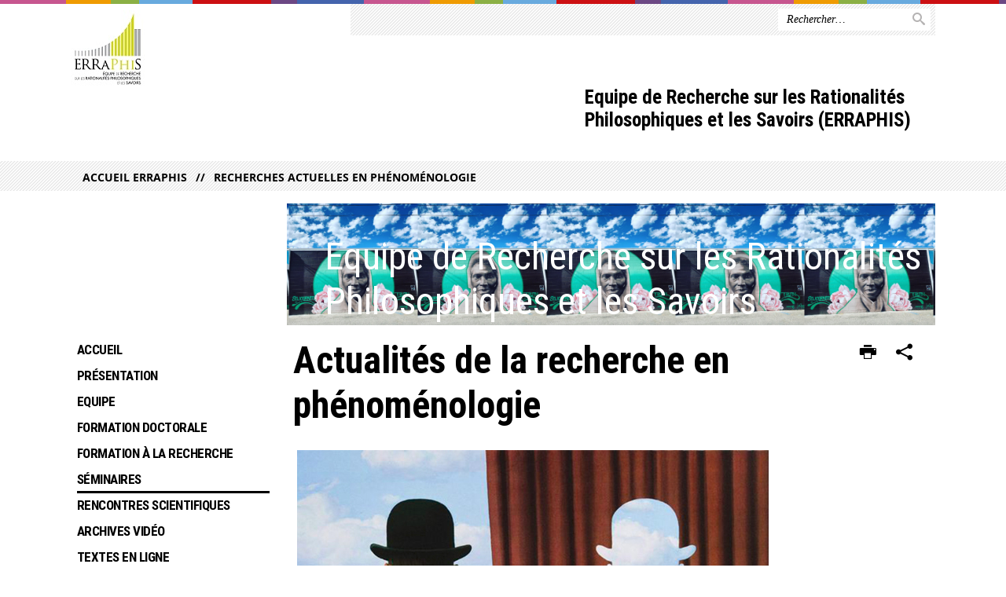

--- FILE ---
content_type: text/html;charset=UTF-8
request_url: https://erraphis.univ-tlse2.fr/accueil-erraphis/recherche-actuelle-en-phenomenologie
body_size: 8828
content:





































<!DOCTYPE html>
<!--[if IE 9]> <html class="no-js ie ie9 html" xmlns="http://www.w3.org/1999/xhtml" lang="fr" xml:lang="fr"> <![endif]-->
<!--[if gt IE 9]> <html class="no-js ie html" xmlns="http://www.w3.org/1999/xhtml" lang="fr" xml:lang="fr"> <![endif]-->
<!--[if !IE]> -->
<html class="no-js html" xmlns="http://www.w3.org/1999/xhtml" lang="fr" xml:lang="fr"> <!-- <![endif]-->
<head>
    <meta name="viewport" content="width=device-width, initial-scale=1.0"/>
    





















<meta property="og:description" content="" />
<meta property="og:title" content="Actualités de la recherche en phénoménologie - Equipe de Recherche sur les Rationalités Philosophiques et les Savoirs (ERRAPHIS)" />
<meta property="og:site_name" content="Equipe de Recherche sur les Rationalités Philosophiques et les Savoirs (ERRAPHIS)" />
<meta property="og:type" content="article" />
<meta property="og:url" content="https://erraphis.univ-tlse2.fr/accueil-erraphis/recherche-actuelle-en-phenomenologie" />
<meta property="og:image" content="https://erraphis.univ-tlse2.fr/uas/erraphis/LOGO/logo-erraphis.jpg" />
<meta http-equiv="content-type" content="text/html; charset=utf-8" />
<title>Actualités de la recherche en phénoménologie - Equipe de Recherche sur les Rationalités Philosophiques et les Savoirs (ERRAPHIS)</title>



    <link rel="canonical" href="https://erraphis.univ-tlse2.fr/accueil-erraphis/recherche-actuelle-en-phenomenologie" />

<link rel="icon" type="image/png" href="https://erraphis.univ-tlse2.fr/jsp/images/favicon.png" />
<meta http-equiv="pragma" content="no-cache" />

<link rel="schema.DC" href="http://purl.org/dc/elements/1.1/" />
<meta name="DC.Title" content="Actualités de la recherche en phénoménologie - Equipe de Recherche sur les Rationalités Philosophiques et les Savoirs (ERRAPHIS)" />
<meta name="DC.Creator" content="Flora Bastiani" />
<meta name="DC.Description" lang="fr-FR" content="" />
<meta name="DC.Publisher" content="Flora Bastiani" />
<meta name="DC.Date.created" scheme="W3CDTF" content="20171120 17:07:14.0" />
<meta name="DC.Date.modified" scheme="W3CDTF" content="20221007 14:28:36.0" />
<meta name="DC.Language" scheme="RFC3066" content="fr-FR" />
<meta name="DC.Rights" content="Copyright &copy; Equipe de Recherche sur les Rationalités Philosophiques et les Savoirs (ERRAPHIS)" />

<meta name="description" content="" />
<meta name="author" lang="fr_FR" content="Flora Bastiani" />
<meta name="Date-Creation-yyyymmdd" content="20171120 17:07:14.0" />
<meta name="Date-Revision-yyyymmdd" content="20221007 14:28:36.0" />
<meta name="copyright" content="Copyright &copy; Equipe de Recherche sur les Rationalités Philosophiques et les Savoirs (ERRAPHIS)" />
<meta name="reply-to" content="webmaster@univ-tlse2.fr" />
<meta name="category" content="Internet" />
<meta name="robots" content="index, follow" />
<meta name="distribution" content="global" />
<meta name="identifier-url" content="https://erraphis.univ-tlse2.fr/" />
<meta name="resource-type" content="document" />
<meta name="expires" content="-1" />

<meta name="google-site-verification" content="" />

<meta name="Generator" content="K-Sup (6.07.77)" />
<meta name="Formatter" content="K-Sup (6.07.77)" />


    <link rel="start" title="Accueil" href="https://erraphis.univ-tlse2.fr/"/>
    <link rel="alternate" type="application/rss+xml" title="Fil RSS des dix dernières actualités"
          href="https://erraphis.univ-tlse2.fr/adminsite/webservices/export_rss.jsp?NOMBRE=10&amp;CODE_RUBRIQUE=ERRAPHIS&amp;LANGUE=0"/>



    <!--  Script pour spirHAL -->
    <script src="https://cdn.jsdelivr.net/npm/spirhal@latest/dist/spirhal.min.js"></script>

    <link rel="stylesheet" type="text/css" media="screen" href="https://erraphis.univ-tlse2.fr/jsp/styles/extension-intranet.css"/>
    <link rel="stylesheet" type="text/css" media="screen" href="https://erraphis.univ-tlse2.fr/jsp/styles/extension-galerie.css"/>
    <link rel="stylesheet" type="text/css" media="screen" href="https://erraphis.univ-tlse2.fr/jsp/styles/screen.css"/>
    <link rel="stylesheet" type="text/css" media="screen" href="https://erraphis.univ-tlse2.fr/wro/jQueryCSS/4f09505c023ee9faad90b029013642f69c694251.css"/>
    <link rel="stylesheet" type="text/css" media="print" href="https://erraphis.univ-tlse2.fr/wro/styles-print/60bb201af288a19cf10ed6c04788d7ce5a9f1ec1.css"/>
    <link rel="stylesheet" type="text/css" media="screen" href="https://erraphis.univ-tlse2.fr/wro/styles/aa135c3cb5222a46436dd943503d8b437ed9f2ae.css"/>
    










<style type="text/css" media="screen">
/*  remplacer par variable bandeau (de site) usine à sites */
#bandeau {
		background-image : url(https://erraphis.univ-tlse2.fr/medias/photo/sojourner-truth_1658225047190-jpg);
}
	@media screen and (min-width: 50em) {
            .ligne_1 > .colonne_1 {
				width : 100%;
			}
            .ligne_2 > .colonne_1 {
				width : 100%;
			}
	}
        .ie8 .ligne_1 > .colonne_1 {
			width : 100%;
		}
        .ie8 .ligne_2 > .colonne_1 {
			width : 100%;
		}
    #menu_principal {
        background-color: #000000;
    }

    @media screen and (min-width: 60em) {
        #menu_principal {
            background-color: transparent;
        } 
    }

    /*EF. Il manquait la prise en compte des paragraphes*/
    .paragraphe--1{
        border-color: #000000;
    }
    .paragraphe--2{
        background-color: #000000;
    }
    #bandeau_outils,
    #bandeau_outils .plier-deplier__contenu,
    /* #acces_directs .menu__level__item > div, EF */
    #acces_directs .libelle.active {
        background-color: #000000;
    }
    #bandeau_outils button.plier-deplier__bouton:hover,
    #bandeau_outils button.plier-deplier__bouton:focus,
    #bandeau_outils button.plier-deplier__bouton:active,
    #bandeau_outils button.plier-deplier__bouton:hover .icon,
    #bandeau_outils button.plier-deplier__bouton:focus .icon,
    #bandeau_outils button.plier-deplier__bouton:active .icon,
    #acces_directs .menu__level__item > button:hover,
    #acces_directs .menu__level__item > a:hover {
        color: #000000;
    }

	/* Pas d'affichage de l'impression et PDF pour smartphone */     
    @media screen and (max-width: 60em) {
    li.actions-fiche__item.actions-fiche__item--print button,
     li.actions-fiche__item.actions-fiche__item--pdf a
     {
    	display: none;
    	}   	
    }
    @media screen and (min-width: 60em) {
        #menu_principal > li > button.active,
        #menu_principal > li > a.active,
        #menu_principal > li > span.active {
            border-bottom-color: #000000;
        }
        
        #menu_principal > li > button:hover,
	    #menu_principal > li > a:hover,
	    #menu_principal > li > span:hover,
	    #menu_principal > li.menu__level__item--actif > button,
	    #menu_principal > li.menu__level__item--actif > a,
	    #menu_principal > li.menu__level__item--actif > span {
	        color: #000000;
	    }

        .sitepublic #menu_principal > li.menu__level__item button:hover,
        .sitepublic #menu_principal > li.menu__level__item button:active,
        .sitepublic #menu_principal > li.menu__level__item button:focus,
        .sitepublic #menu_principal > li.menu__level__item a:hover,
        .sitepublic #menu_principal > li.menu__level__item a:active,
        .sitepublic #menu_principal > li.menu__level__item a:focus,
        .sitepublic #menu_principal > li.menu__level__item > button.active,
        .sitepublic #menu_principal > li.menu__level__item.menu__level__item--actif button{
            border-bottom-color: #000000;
            color: #000 !important;
        }
        .sitepublic #menu_principal > li.menu__level__item > .menu__level .menu__level__items > ul > li > a:active,
        .sitepublic #menu_principal > li.menu__level__item > .menu__level .menu__level__items > ul > li > a:focus{
            color: #000000 !important;
        }
        .sitepublic > header #acces_directs .menu__level__item > a:hover,
        .sitepublic > header #acces_directs .menu__level__item > a:focus{
            color: #000000 !important;
        }
    }
    footer .plan-site__lvl1::after{
    	background-color: #333333;
    }
    body > footer .plan-site .plan-site__lvl2:active,
    body > footer .plan-site .plan-site__lvl2:focus,
    .fil_ariane_wrapper #fil_ariane a:focus,
    .fil_ariane_wrapper #fil_ariane a:active{
        color: #000000 !important;
    }
	.menu__toggle{
		background-color: #000000;
	}
    a {
        color: #000000;
    }
    a:hover, a:visited {
        /*color: #3f3f3f;*/
        color: #000000;
    }
    a:focus,
    a:active {
        background-color: #000000;
    }

   /* a:visited {
        color: #000000;
    }*/

    fieldset,
    .fieldset {
        border-color: #000000;
    }

    /* EF. On garde la couleur noire pour les titres. h1,h2,h3,h4,h5,h6, sauf slogan du site (zone-baseline) */
	.icon,
	html.js .plier-deplier .plier-deplier__bouton:hover .icon,
    html.js .plier-deplier .plier-deplier__bouton:focus .icon,
    div.zone-baseline{
		color: #000000;
	}

	html.js .actions-fiche li .plier-deplier__bouton .icon {
		color: #000000;
	}
	
	#telecharger li::before{
		color: #000000;
	}
	.reseaux-sociaux .picto_wrapper{
		background: #000000;
	}
    body.recherche .resultatFormation table.datatable thead th,
    body.recherche .resultatFormation .fg-toolbar.ui-corner-bl .dataTables_paginate a {
        color: #000000;
    }

    button,
    [type="submit"],
    [type="reset"],
    [type="button"],
    .submit,
    .reset,
    .button {
        background-color: #000000;
    }

    button:hover,
    [type="submit"]:hover,
    [type="reset"]:hover,
    [type="button"]:hover,
    .submit:hover,
    .reset:hover,
    .button:hover,
    button:focus,
    [type="submit"]:focus,
    [type="reset"]:focus,
    [type="button"]:focus,
    .submit:focus,
    .reset:focus,
    .button:focus,
    .reseaux-sociaux__item a:hover .picto_wrapper,
    .reseaux-sociaux__item a:focus .picto_wrapper,
    .reseaux-sociaux__item a:active .picto_wrapper{
        background-color: #3f3f3f;
    }

    button:active,
    [type="submit"]:active,
    [type="reset"]:active,
    [type="button"]:active,
    .submit:active,
    .reset:active,
    .button:active {
        background-color: #000000;
    }

    .banner_cookie,
    .banner_cookie__refused,
    .banner_cookie__accepted {
        background-color: #000000;
    }
    .evenement__dates span{
    	color:#000000;
    }
    #body .owl-dots .owl-dot.active{
    	background-color: #000000;
    }
    body > header #partenaires .owl-prev::before,
    body > header #partenaires .owl-next::before {
        color: #000000;
    }
    #encadres .encadre__picto_deco {
        background-color: #000000;
        border: #000000;
    }
    body.fiche ul.actualites .dates {
        color: #000000;
    }
    .fiche.actualite .date_lieu_date::before,
    .fiche.actualite .date_lieu_lieu::before {
        background-color: #000000;
    }
    #encadres #telecharger .image::before{
        background-color: #000000;
    }

    #acces_directs > .menu__level__item .toggler.active {
        background-color: #000000;
    }

    /* Menus */

    .siteintranet .menu__toggle, .siteintranet .item__toggler {
        color: #000000;
    }
    .siteintranet .menu__toggle:focus, .siteintranet .menu__toggle:active, .siteintranet .menu__toggle:hover, .siteintranet .menu__toggle.show-menu, .siteintranet .item__toggler:focus, .siteintranet .item__toggler:active, .siteintranet .item__toggler:hover, .siteintranet .item__toggler.show-menu {
        color: #000000;
    }
    @media screen and (max-width: 767px) {
        .siteintranet.show-menu .menu__toggle {
            background: #000000;
        }
    }
    #menu nav .menu__level__item--actif > .item > .item__control .item__label {
        color: #000000;
    }
    .siteintranet #menu a.item__control:hover .item__label, .siteintranet #menu a.item__control:focus .item__label, .siteintranet #menu a.item__control:active .item__label,
    .siteintranet #menu a.item__control:hover::after, .siteintranet #menu a.item__control:focus::after, .siteintranet #menu a.item__control:active::after{
        color: #000000;
    }

    /* TEXTE SELECTIONNE */
    .texte--selectionne{
        background-color: #000000;
    }
    ::-moz-selection{
        background-color: #000000;
    }
    mark{
        background-color: #000000;
    }
    ::selection{
        background-color: #000000;
    }

    button.orejime-Button--save,
    button.orejime-Button--save:focus,
    button.orejime-Button--save:active,
    button.orejime-AppToggles-enableAll,
    button.orejime-AppToggles-enableAll:focus,
    button.orejime-AppToggles-enableAll:active,
    button.orejime-Button--info {
        background-color: #000000;
        border: solid 1px#000000;
    }

    button.orejime-Button--info:focus {
        color: #000000;
    }

    button.orejime-Button:hover,
    button.orejime-Button--save:hover {
        background-color: #000000;
    }

    button.orejime-Button--decline,
    button.orejime-Notice-learnMoreButton {
        background-color: #000000;
        border-color: #000000;
    }

    .orejime-AppItem-slider {
        background-color: #000000;
    }

    .orejime-AppItem-input:checked + .orejime-AppItem-label .orejime-AppItem-slider {
        background-color: #000000;
    }

    .orejime-content__context-notice .orejime .context-notice .cm-btn.cm-btn-success-var {
        background-color: #000000;
    }

    .orejime-content__context-notice .orejime .context-notice .cm-btn.cm-btn-success-var:hover {
        background-color: #000000;
    }
    details.plierdeplier {
        background-color: #000000;
    }

    
</style>

    <script type="text/javascript">var html = document.getElementsByTagName('html')[0];
    html.className = html.className.replace('no-js', 'js');</script>
    <script type="text/javascript" src="https://erraphis.univ-tlse2.fr/adminsite/scripts/libs/ckeditor/ckeditor.js"></script>
    <script type="text/javascript" src="https://erraphis.univ-tlse2.fr/wro/scripts/da8707c64acb8c087415720693b12ea69b6a2d2a.js"></script>

    
</head>
<body id="body" class="fiche pagelibre rubrique has_partenaire sitepublic"
      data-toggle="#menu_principal .active, #connexion .active, #acces_directs .active" data-toggle-bubble>
<header>
    <p id="liens_evitement">
        <a href="#contenu-encadres">Acc&egrave;s direct au contenu
        </a> |
        <a href="#menu_principal">Navigation
        </a> |
        <a href="#acces_directs">Accès directs
        </a> |
        <a href="#connexion">Connexion
        </a>
    </p>
    
        
            <div class="zones"><!--
                 --><div class="zone-gauche">
                    







<div class="banniere" role="banner">
    <div>
            <a href="https://erraphis.univ-tlse2.fr/" class="banniere__logo" title="Vers page d'accueil">
                <img src="/uas/erraphis/LOGO/logo-erraphis.jpg" alt="logo-Equipe de Recherche sur les Rationalités Philosophiques et les Savoirs (ERRAPHIS)" title="Vers page d'accueil" />
            </a>
    </div>
</div><!-- .banniere -->
                    





		<div id="partenaires" class="carrousel_partenaires">
			<ul class="carrousel_partenaires__carrousel">
			
			</ul>
		</div>

                </div><!--
                 --><div class="zone-droite">
                    <div class="zone-droite__top">
                        <div class="zone-droite__top_wrapper"><!--
                          --><div class="zone-droite__top_left">
                                
	<ul id="acces_directs" aria-hidden="true">
	    








<li class="acces-directs menu__level__item"><!--
            
        --></li><!-- .acces-directs.plier-deplier -->

	</ul>
                                









                            </div><!--
                            --><div class="zone-droite__top_right">
                                






<div id="recherche-simple" role="search" class="plier-deplier menu_toggle">
	











<form action="/search" method="get" itemprop="potentialAction" itemscope itemtype="http://schema.org/SearchAction" class="search-form search-form--default">
    <meta itemprop="target" content="/search?beanKey=&l=0&q={q}"/>
    <input type="hidden" name="beanKey" value="" />
    
        <input type="hidden" name="site" value="ERRAPHIS" />
    
    <input type="hidden" name="l" value="0"/>
    <input type="hidden" name="RH" value="1511194014175"/>
    
    <input itemprop="query-input" name="q" type="text" id="default-MOTS_CLEFS" value="" placeholder="Rechercher…" aria-label="Rechercher par mots-clés"/>
    <button type="submit"></button>
</form>

</div><!-- #recherche-simple .plier-deplier -->

                            </div><!--
                     --></div>
                    </div>
                    <div class="zone-droite__middle menu_vertical">
                        <div id="menu" role="navigation" aria-expanded="false">
                            <button class="menu__toggle" data-toggle="body" data-toggle-class="show-menu">
                                <span class="icon- open-menu"></span>
                                <span class="icon- close-menu"></span>
                            </button>
                            
                            <div class="menu__overlay" data-toggle="body" data-toggle-class="show-menu"></div>
                            <div class="separateur"></div>
                        </div><!-- #menu -->
                        <div class="zone-droite__middle__ligne2"><!--
                            
                                --><div class="zone-baseline">Equipe de Recherche sur les Rationalités Philosophiques et les Savoirs (ERRAPHIS)
                        </div><!--
                            
                            -->
                            <div class="zone-reseaux_sociaux">
                                





                            </div><!--
                     --></div>
                    </div>
                </div><!--
            --></div>
        
        
    
</header>
















	<div class="fil_ariane_wrapper">
		<div id="fil_ariane">
			<p><a href="https://erraphis.univ-tlse2.fr/">Accueil ERRAPHIS</a><a href="https://erraphis.univ-tlse2.fr/accueil-erraphis/recherche-actuelle-en-phenomenologie">Recherches actuelles en phénoménologie</a></p>
		</div>
	</div>

<main id="page" class="avec_sidebar">
    <div id="page_deco">
        <div id="contenu">
            <div id="bandeau" class="avec_nav">
                <span>Equipe de Recherche sur les Rationalités Philosophiques et les Savoirs (ERRAPHIS)</span></div><!-- #bandeau -->
            
            <div class="contenu" role="main">
                <div id="zone-titre">
                    
                    








<ul class="actions-fiche">
    <li class="actions-fiche__item actions-fiche__item--print">
        <button title="Imprimer" onclick="window.print(); return false;"><span aria-hidden="true" class="icon icon-print"></span><span class="actions-fiche__libelle">Imprimer</span></button>
    </li>
        <!--li class="actions-fiche__item actions-fiche__item--pdf"><a title="Version PDF" href="https://erraphis.univ-tlse2.fr/accueil-erraphis/recherche-actuelle-en-phenomenologie?toPdf=true" rel="nofollow"><span aria-hidden="true" class="icon icon-file-pdf-o"></span><span class="actions-fiche__libelle">Version PDF</span></a></li-->
    <li class="actions-fiche__item plier-deplier actions-fiche__item--share">
        <button class="plier-deplier__bouton" aria-expanded="false"><span aria-hidden="true" class="icon icon-share"></span><span class="actions-fiche__libelle">Partager</span></button>
        <div class="plier-deplier__contenu plier-deplier__contenu--clos partage-reseauxsociaux">
            <span>Partager cette page</span>
            <ul><!--
            --><li class="partage-reseauxsociaux__item">
                    <a title="Envoyer par email" href="/servlet/com.jsbsoft.jtf.core.SG?PROC=TRAITEMENT_ENVOI_AMI_FRONT&ACTION=ENVOYER&CODE=94034146&OBJET=pagelibre">
                        <span aria-hidden="true" class="icon icon-envelope"></span>
                        <span class="actions-fiche__libelle">Envoyer par email</span>
                    </a>
                </li><!----><li class="partage-reseauxsociaux__item partage-reseauxsociaux__item--facebook">
                        <a class="js-share-action" href="https://www.facebook.com/sharer/sharer.php?s=100&u=https://erraphis.univ-tlse2.fr/accueil-erraphis/recherche-actuelle-en-phenomenologie" title="Facebook">
                            <span aria-hidden="true" class="icon icon-facebook"></span>
                            <span class="actions-fiche__libelle">Facebook</span>
                        </a>
                    </li><!----><li class="partage-reseauxsociaux__item partage-reseauxsociaux__item--twitter">
                        <a class="js-share-action" href="https://twitter.com/intent/tweet?url=https%3A%2F%2Ferraphis.univ-tlse2.fr%2Faccueil-erraphis%2Frecherche-actuelle-en-phenomenologie&text=Actualit%C3%A9s+de+la+recherche+en+ph%C3%A9nom%C3%A9nologie" title="Twitter">
                            <span aria-hidden="true" class="icon icon-twitter2"></span>
                            <span class="actions-fiche__libelle">Twitter</span>
                        </a>
                    </li><!----><li class="partage-reseauxsociaux__item partage-reseauxsociaux__item--linkedin">
                        <a class="js-share-action" href="https://www.linkedin.com/shareArticle?mini=true&url=https://erraphis.univ-tlse2.fr/accueil-erraphis/recherche-actuelle-en-phenomenologie" title="Linkedin">
                            <span aria-hidden="true" class="icon icon-linkedin"></span>
                            <span class="actions-fiche__libelle">Linkedin</span>
                        </a>
                    </li><!----></ul>
        </div>
    </li></ul><!-- .actions-fiche -->
                    
                    <h1>Actualités de la recherche en phénoménologie
                    </h1>
                </div>






<div class="ligne_1"><div class="colonne_1">
                <div class="colonne_deco"><div class="paragraphe--0"><div class="paragraphe__contenu--0 toolbox">
                                                <img alt="" src="https://erraphis.univ-tlse2.fr/medias/photo/magritte_1607982759954-png?ID_FICHE=193981" style="margin : 5px;">    <br>
<br>
Le séminaire "Actualité de la recherche phénoménologique" poursuit ses activités ce vendredi 18 décembre de 15h à 16h30. Grégori Jean, professeur de philosophie contemporaine à l'Université de Nice - Côte d'Azur, y présentera son ouvrage <em><a class="lien_externe" href="https://www.ombres-blanches.fr/recherches/fiche-resultats/recherche/gregori-jean/l-humanite-a-son-insu---phenomenologie--anthropologie--metaphysique/9782916484136.html">L'humanité à son insu. Phénoménologie, anthropologie, métaphysique</a></em>, qui vient de paraître&nbsp;(voir également le site de l'éditeur: <a href="https://annales.eu/44-2/" rel="nofollow noopener noreferrer" target="_blank" class="lien_externe"> https://annales.eu/44-2/</a>). Pour tout renseignement et pour obtenir le lien de connexion : claudia-cristin.serban@univ-tlse2.fr.
                            </div><!-- .paragraphe__contenu--0 .toolbox -->
                        </div><!-- paragraphe--0 --></div><!-- colonne_deco -->
            </div><!-- .colonne_1 --></div><!-- .ligne_1 --><div class="ligne_2"><div class="colonne_1">
                <div class="colonne_deco"><div class="paragraphe--0"><div class="paragraphe__contenu--0 toolbox">
                                
                            </div><!-- .paragraphe__contenu--0 .toolbox -->
                        </div><!-- paragraphe--0 --></div><!-- colonne_deco -->
            </div><!-- .colonne_1 --></div><!-- .ligne_2 -->









                    </div> <!-- .contenu -->
                    <div id="redacteur-date-impression">
                    </div><!-- #redacteur-date-impression -->
                </div><!-- #contenu -->
                <div id="navigation-encadres">
                	
                		<div id="menu_vertical" role="navigation" aria-expanded="false">
                			














    








    
    
        
        
            <ul class="menu__level  menu__level--0"  id="menu_principal">
        
        
        
    

    
        <li class="menu__level__item menu__level__item--home">
            <a class="libelle link" href="https://erraphis.univ-tlse2.fr/" aria-expanded="false"><span>Accueil</span></a>
        </li>
    

    
        
        
        
        
            
        

        <li class="menu__level__item   menu__level__item--first-column">

        

        
            
            
            
            
                <button class="libelle type_rubrique_0001" type="button" data-toggle="[data-toggle-id='Presentatio_ERRAPHIS']" data-toggle-group="menus">Présentation</button>
            
        

        
        
            <button class="toggler" data-toggle="[data-toggle-id='Presentatio_ERRAPHIS']" data-toggle-group="menus-toggler" type="button">
            <span class="icon-expand_more more"></span>
            <span class="icon-expand_less less"></span>
            </button>
        

        
        
            


















    
    
        
        
        
        
            <div class="menu__level  menu__level--1" data-toggle-id="Presentatio_ERRAPHIS" data-toggle-target ><div>
            
                <div class="menu__level__items">
            
            <ul>
        
    

    

    
        
        
        
        

        <li class="menu__level__item   menu__level__item--first-column">

        

        
            
            
                <a class="libelle link type_rubrique_0001" href="https://erraphis.univ-tlse2.fr/accueil-erraphis/presentation/presentation-generale" aria-expanded="false">Présentation générale</a>
            
            
            
        

        
        

        
        
            


















        

        </li>
    
        
        
        
        

        <li class="menu__level__item   menu__level__item--last-column">

        

        
            
            
                <a class="libelle link type_rubrique_0001" href="https://erraphis.univ-tlse2.fr/accueil-erraphis/presentation/projet-scientifique" aria-expanded="false">Projet scientifique</a>
            
            
            
        

        
        

        
        
            


















        

        </li>
    

    </ul>

    
    
        
        </div></div>
    

        

        </li>
    
        
        
        
        
            
        

        <li class="menu__level__item   menu__level__item--first-column">

        

        
            
            
                <a class="libelle link type_rubrique_0001" href="https://erraphis.univ-tlse2.fr/accueil-erraphis/equipe" aria-expanded="false">Equipe</a>
            
            
            
        

        
        

        
        
            


















        

        </li>
    
        
        
        
        
            
        

        <li class="menu__level__item   menu__level__item--first-column">

        

        
            
            
            
            
                <button class="libelle type_rubrique_0001" type="button" data-toggle="[data-toggle-id='1371025698563']" data-toggle-group="menus">Formation doctorale</button>
            
        

        
        
            <button class="toggler" data-toggle="[data-toggle-id='1371025698563']" data-toggle-group="menus-toggler" type="button">
            <span class="icon-expand_more more"></span>
            <span class="icon-expand_less less"></span>
            </button>
        

        
        
            


















    
    
        
        
        
        
            <div class="menu__level  menu__level--1" data-toggle-id="1371025698563" data-toggle-target ><div>
            
                <div class="menu__level__items">
            
            <ul>
        
    

    

    
        
        
        
        

        <li class="menu__level__item   menu__level__item--first-column">

        

        
            
            
                <a class="libelle link type_rubrique_0001" href="https://erraphis.univ-tlse2.fr/accueil-erraphis/formation-doctorale/ecole-doctorale-allph" aria-expanded="false">Ecole Doctorale ALLPH@</a>
            
            
            
        

        
        

        
        
            


















        

        </li>
    
        
        
        
        

        <li class="menu__level__item   menu__level__item--first-column">

        

        
            
            
                <a class="libelle link type_rubrique_0001" href="https://erraphis.univ-tlse2.fr/accueil-erraphis/formation-doctorale/seminaires-des-doctorants" aria-expanded="false">Séminaires des doctorant.es</a>
            
            
            
        

        
        

        
        
            


















        

        </li>
    
        
        
        
        

        <li class="menu__level__item   menu__level__item--last-column">

        

        
            
            
                <a class="libelle link type_rubrique_0001" href="https://erraphis.univ-tlse2.fr/accueil-erraphis/formation-doctorale/soutenances" aria-expanded="false">Soutenances</a>
            
            
            
        

        
        

        
        
            


















        

        </li>
    

    </ul>

    
    
        
        </div></div>
    

        

        </li>
    
        
        
        
        
            
        

        <li class="menu__level__item   menu__level__item--first-column">

        

        
            
            
            
            
                <button class="libelle type_rubrique_0001" type="button" data-toggle="[data-toggle-id='1413277437374']" data-toggle-group="menus">Formation à la Recherche</button>
            
        

        
        
            <button class="toggler" data-toggle="[data-toggle-id='1413277437374']" data-toggle-group="menus-toggler" type="button">
            <span class="icon-expand_more more"></span>
            <span class="icon-expand_less less"></span>
            </button>
        

        
        
            


















    
    
        
        
        
        
            <div class="menu__level  menu__level--1" data-toggle-id="1413277437374" data-toggle-target ><div>
            
                <div class="menu__level__items">
            
            <ul>
        
    

    

    
        
        
        
        

        <li class="menu__level__item   menu__level__item--first-column">

        

        
            
            
                <a class="libelle link type_rubrique_0001" href="https://erraphis.univ-tlse2.fr/accueil-erraphis/master-erasmus-mundus" aria-expanded="false">Master Erasmus Mundus</a>
            
            
            
        

        
        

        
        
            


















        

        </li>
    
        
        
        
        

        <li class="menu__level__item   menu__level__item--last-column">

        

        
            
            
                <a class="libelle link type_rubrique_0001" href="https://erraphis.univ-tlse2.fr/accueil-erraphis/master-ufa" aria-expanded="false">Master UFA</a>
            
            
            
        

        
        

        
        
            


















        

        </li>
    

    </ul>

    
    
        
        </div></div>
    

        

        </li>
    
        
        
        
        
            
        

        <li class="menu__level__item  menu__level__item--actif menu__level__item--first-column">

        

        
            
            
            
            
                <button class="libelle type_rubrique_" type="button" data-toggle="[data-toggle-id='Seminaires_ERRAPHIS']" data-toggle-group="menus">Séminaires</button>
            
        

        
        
            <button class="toggler" data-toggle="[data-toggle-id='Seminaires_ERRAPHIS']" data-toggle-group="menus-toggler" type="button">
            <span class="icon-expand_more more"></span>
            <span class="icon-expand_less less"></span>
            </button>
        

        
        
            


















    
    
        
        
        
        
            <div class="menu__level  menu__level--1" data-toggle-id="Seminaires_ERRAPHIS" data-toggle-target ><div>
            
                <div class="menu__level__items">
            
            <ul>
        
    

    

    
        
        
        
        

        <li class="menu__level__item   menu__level__item--first-column">

        

        
            
            
                <a class="libelle link type_rubrique_0001" href="https://erraphis.univ-tlse2.fr/accueil-erraphis/seminaire-au-carrefour-des-disciplines-le-patriarcat" aria-expanded="false">Séminaire "Au carrefour des disciplines: le patriarcat"</a>
            
            
            
        

        
        

        
        
            


















        

        </li>
    
        
        
        
        

        <li class="menu__level__item  menu__level__item--actif menu__level__item--first-column">

        

        
            
            
                <a class="libelle link type_rubrique_0001" href="https://erraphis.univ-tlse2.fr/accueil-erraphis/recherche-actuelle-en-phenomenologie" aria-expanded="false">Recherches actuelles en phénoménologie</a>
            
            
            
        

        
        

        
        
            


















        

        </li>
    
        
        
        
        

        <li class="menu__level__item   menu__level__item--first-column">

        

        
            
            
                <a class="libelle link type_rubrique_0001" href="https://erraphis.univ-tlse2.fr/accueil-erraphis/seminaire-erraphis-histoire-de-la-philosophie-moderne" aria-expanded="false">Séminaire Histoire de la philosophie moderne </a>
            
            
            
        

        
        

        
        
            


















        

        </li>
    
        
        
        
        

        <li class="menu__level__item   menu__level__item--last-column">

        

        
            
            
                <a class="libelle link type_rubrique_0001" href="https://erraphis.univ-tlse2.fr/accueil-erraphis/seminaire-decolonial" aria-expanded="false">Séminaire Penser les décolonisations</a>
            
            
            
        

        
        

        
        
            


















        

        </li>
    
        
        
        
        

        <li class="menu__level__item   menu__level__item--last-column">

        

        
            
            
                <a class="libelle link type_rubrique_0001" href="https://erraphis.univ-tlse2.fr/accueil-erraphis/archives-des-seminaires" aria-expanded="false">Archives des séminaires</a>
            
            
            
        

        
        

        
        
            


















        

        </li>
    

    </ul>

    
    
        
        </div></div>
    

        

        </li>
    
        
        
        
        
            
        

        <li class="menu__level__item   menu__level__item--last-column">

        

        
            
            
            
            
                <button class="libelle type_rubrique_0001" type="button" data-toggle="[data-toggle-id='Activites_ERRAPHIS']" data-toggle-group="menus">Rencontres scientifiques</button>
            
        

        
        
            <button class="toggler" data-toggle="[data-toggle-id='Activites_ERRAPHIS']" data-toggle-group="menus-toggler" type="button">
            <span class="icon-expand_more more"></span>
            <span class="icon-expand_less less"></span>
            </button>
        

        
        
            


















    
    
        
        
        
        
            <div class="menu__level  menu__level--1" data-toggle-id="Activites_ERRAPHIS" data-toggle-target ><div>
            
                <div class="menu__level__items">
            
            <ul>
        
    

    

    
        
        
        
        

        <li class="menu__level__item   menu__level__item--first-column">

        

        
            
            
                <a class="libelle link type_rubrique_0001" href="https://erraphis.univ-tlse2.fr/accueil-erraphis/rencontres-scientifiques/manifestations" aria-expanded="false">Manifestations</a>
            
            
            
        

        
        

        
        
            


















        

        </li>
    
        
        
        
        

        <li class="menu__level__item   menu__level__item--first-column">

        

        
            
            
                <a class="libelle link type_rubrique_0001" href="https://erraphis.univ-tlse2.fr/accueil-erraphis/rencontres-scientifiques/journees-detudes" aria-expanded="false">Journées d'études</a>
            
            
            
        

        
        

        
        
            


















        

        </li>
    
        
        
        
        

        <li class="menu__level__item   menu__level__item--last-column">

        

        
            
            
            
            
                <button class="libelle type_rubrique_" type="button" data-toggle="[data-toggle-id='1371031726054']" data-toggle-group="Activites_ERRAPHIS">Archives</button>
            
        

        
        

        
        
            


















        

        </li>
    

    </ul>

    
    
        
        </div></div>
    

        

        </li>
    
        
        
        
        
            
        

        <li class="menu__level__item   menu__level__item--last-column">

        

        
            
            
                <a class="libelle link type_rubrique_0001" href="https://erraphis.univ-tlse2.fr/accueil-erraphis/archives-video" aria-expanded="false">Archives vidéo</a>
            
            
            
        

        
        

        
        
            


















        

        </li>
    
        
        
        
        
            
        

        <li class="menu__level__item   menu__level__item--last-column">

        

        
            
            
            
            
                <button class="libelle type_rubrique_0001" type="button" data-toggle="[data-toggle-id='1371032173571']" data-toggle-group="menus">Textes en ligne</button>
            
        

        
        
            <button class="toggler" data-toggle="[data-toggle-id='1371032173571']" data-toggle-group="menus-toggler" type="button">
            <span class="icon-expand_more more"></span>
            <span class="icon-expand_less less"></span>
            </button>
        

        
        
            


















    
    
        
        
        
        
            <div class="menu__level  menu__level--1" data-toggle-id="1371032173571" data-toggle-target ><div>
            
                <div class="menu__level__items">
            
            <ul>
        
    

    

    
        
        
        
        

        <li class="menu__level__item   menu__level__item--first-column">

        

        
            
            
                <a class="libelle link type_rubrique_0001" href="https://erraphis.univ-tlse2.fr/accueil-erraphis/textes-en-ligne/anr-subjectivite-et-alienation" aria-expanded="false">ANR Subjectivité et Aliénation</a>
            
            
            
        

        
        

        
        
            


















        

        </li>
    
        
        
        
        

        <li class="menu__level__item   menu__level__item--first-column">

        

        
            
            
                <a class="libelle link type_rubrique_0001" href="https://erraphis.univ-tlse2.fr/accueil-erraphis/textes-en-ligne/fips" aria-expanded="false">FIPS</a>
            
            
            
        

        
        

        
        
            


















        

        </li>
    
        
        
        
        

        <li class="menu__level__item   menu__level__item--last-column">

        

        
            
            
                <a class="libelle link type_rubrique_0001" href="https://erraphis.univ-tlse2.fr/accueil-erraphis/textes-en-ligne/journees-sur-lanti-oedipe" aria-expanded="false">Journées sur l'Anti-Oedipe</a>
            
            
            
        

        
        

        
        
            


















        

        </li>
    
        
        
        
        

        <li class="menu__level__item   menu__level__item--last-column">

        

        
            
            
                <a class="libelle link type_rubrique_0001" href="https://erraphis.univ-tlse2.fr/accueil-erraphis/textes-en-ligne/textes-nomades" aria-expanded="false">Textes nomades</a>
            
            
            
        

        
        

        
        
            


















        

        </li>
    

    </ul>

    
    
        
        </div></div>
    

        

        </li>
    
        
        
        
        
            
        

        <li class="menu__level__item   menu__level__item--last-column">

        

        
            
            
                <a class="libelle link type_rubrique_0004" href="https://erraphis.univ-tlse2.fr/accueil-erraphis/archives-ouvertes-hal" aria-expanded="false">Archives ouvertes HAL</a>
            
            
            
        

        
        

        
        
            


















        

        </li>
    
        
        
        
        
            
        

        <li class="menu__level__item menu__level__item--acces-directs  menu__level__item--last-column">

        

        
            
            
                <a class="libelle link type_rubrique_ACCES" href="" aria-expanded="false">Accès directs de catégories</a>
            
            
            
        

        
        

        
        
            


















        

        </li>
    

    </ul>

    
    

                		</div>
                	
                    
                        <div id="navigation" role="navigation">
                            <h2>Dans la même rubrique</h2>
                            










        <ul id="menu_secondaire">
                <li >
                        <a href="https://erraphis.univ-tlse2.fr/accueil-erraphis/seminaire-au-carrefour-des-disciplines-le-patriarcat" class="type_rubrique_0001"
                                lang="fr" hreflang="fr" dir="ltr">Séminaire "Au carrefour des disciplines: le patriarcat"</a>
                </li>
                <li class="menu_secondaire-actif">
                        <a href="https://erraphis.univ-tlse2.fr/accueil-erraphis/recherche-actuelle-en-phenomenologie" class="type_rubrique_0001"
                                lang="fr" hreflang="fr" dir="ltr">Recherches actuelles en phénoménologie</a>
                </li>
                <li >
                        <a href="https://erraphis.univ-tlse2.fr/accueil-erraphis/seminaire-erraphis-histoire-de-la-philosophie-moderne" class="type_rubrique_0001"
                                lang="fr" hreflang="fr" dir="ltr">Séminaire Histoire de la philosophie moderne </a>
                </li>
                <li >
                        <a href="https://erraphis.univ-tlse2.fr/accueil-erraphis/seminaire-decolonial" class="type_rubrique_0001"
                                lang="fr" hreflang="fr" dir="ltr">Séminaire Penser les décolonisations</a>
                </li>
                <li >
                        <a href="https://erraphis.univ-tlse2.fr/accueil-erraphis/archives-des-seminaires" class="type_rubrique_0001"
                                lang="fr" hreflang="fr" dir="ltr">Archives des séminaires</a>
                </li>
        </ul><!-- #menu_secondaire -->
                        </div><!-- #navigation -->
                    











                </div>
            </div><!-- #page_deco -->
            <div class="separateur"></div>
        </main> <!-- #page -->
        <footer id="pied_deco">
            <div id="pied_page" role="contentinfo">
                <div class="pied_page__ligne1">
                    









    <div class="plan-site"><!-- 
       
         --><ul class="plan-site__1"><!--
            --><li>
				<a class="plan-site__lvl1" href="https://erraphis.univ-tlse2.fr/accueil-erraphis/presentation">Présentation</a><!--
	            
	                --><ul class="plan-site__2"><!--
						--><li><!--
	                        --><a class="plan-site__lvl2" href="https://erraphis.univ-tlse2.fr/accueil-erraphis/presentation/presentation-generale">Présentation générale</a><!--
	                    --></li><!--
	                
						--><li><!--
	                        --><a class="plan-site__lvl2" href="https://erraphis.univ-tlse2.fr/accueil-erraphis/presentation/projet-scientifique">Projet scientifique</a><!--
	                    --></li><!--
	                
	                --></ul><!--
	           
            --></li><!--
            
        
            --><li>
				<a class="plan-site__lvl1" href="https://erraphis.univ-tlse2.fr/accueil-erraphis/equipe">Equipe</a><!--
	            
            --></li><!--
            
        
            --><li>
				<a class="plan-site__lvl1" href="https://erraphis.univ-tlse2.fr/accueil-erraphis/formation-doctorale">Formation doctorale</a><!--
	            
	                --><ul class="plan-site__2"><!--
						--><li><!--
	                        --><a class="plan-site__lvl2" href="https://erraphis.univ-tlse2.fr/accueil-erraphis/formation-doctorale/ecole-doctorale-allph">Ecole Doctorale ALLPH@</a><!--
	                    --></li><!--
	                
						--><li><!--
	                        --><a class="plan-site__lvl2" href="https://erraphis.univ-tlse2.fr/accueil-erraphis/formation-doctorale/seminaires-des-doctorants">Séminaires des doctorant.es</a><!--
	                    --></li><!--
	                
						--><li><!--
	                        --><a class="plan-site__lvl2" href="https://erraphis.univ-tlse2.fr/accueil-erraphis/formation-doctorale/soutenances">Soutenances</a><!--
	                    --></li><!--
	                
	                --></ul><!--
	           
            --></li><!--
            --></ul><!-- 
         --><ul class="plan-site__1"><!--
            --><li>
				<a class="plan-site__lvl1" href="#2">Formation à la Recherche</a><!--
	            
	                --><ul class="plan-site__2"><!--
						--><li><!--
	                        --><a class="plan-site__lvl2" href="https://erraphis.univ-tlse2.fr/accueil-erraphis/master-erasmus-mundus">Master Erasmus Mundus</a><!--
	                    --></li><!--
	                
						--><li><!--
	                        --><a class="plan-site__lvl2" href="https://erraphis.univ-tlse2.fr/accueil-erraphis/master-ufa">Master UFA</a><!--
	                    --></li><!--
	                
	                --></ul><!--
	           
            --></li><!--
            
        
            --><li>
				<a class="plan-site__lvl1" href="#2">Séminaires</a><!--
	            
	                --><ul class="plan-site__2"><!--
						--><li><!--
	                        --><a class="plan-site__lvl2" href="https://erraphis.univ-tlse2.fr/accueil-erraphis/seminaire-au-carrefour-des-disciplines-le-patriarcat">Séminaire "Au carrefour des disciplines: le patriarcat"</a><!--
	                    --></li><!--
	                
						--><li><!--
	                        --><a class="plan-site__lvl2" href="https://erraphis.univ-tlse2.fr/accueil-erraphis/recherche-actuelle-en-phenomenologie">Recherches actuelles en phénoménologie</a><!--
	                    --></li><!--
	                
						--><li><!--
	                        --><a class="plan-site__lvl2" href="https://erraphis.univ-tlse2.fr/accueil-erraphis/seminaire-erraphis-histoire-de-la-philosophie-moderne">Séminaire Histoire de la philosophie moderne </a><!--
	                    --></li><!--
	                
						--><li><!--
	                        --><a class="plan-site__lvl2" href="https://erraphis.univ-tlse2.fr/accueil-erraphis/seminaire-decolonial">Séminaire Penser les décolonisations</a><!--
	                    --></li><!--
	                
						--><li><!--
	                        --><a class="plan-site__lvl2" href="https://erraphis.univ-tlse2.fr/accueil-erraphis/archives-des-seminaires">Archives des séminaires</a><!--
	                    --></li><!--
	                
	                --></ul><!--
	           
            --></li><!--
            
        
            --><li>
				<a class="plan-site__lvl1" href="https://erraphis.univ-tlse2.fr/accueil-erraphis/rencontres-scientifiques">Rencontres scientifiques</a><!--
	            
	                --><ul class="plan-site__2"><!--
						--><li><!--
	                        --><a class="plan-site__lvl2" href="https://erraphis.univ-tlse2.fr/accueil-erraphis/rencontres-scientifiques/manifestations">Manifestations</a><!--
	                    --></li><!--
	                
						--><li><!--
	                        --><a class="plan-site__lvl2" href="https://erraphis.univ-tlse2.fr/accueil-erraphis/rencontres-scientifiques/journees-detudes">Journées d'études</a><!--
	                    --></li><!--
	                
						--><li><!--
	                        --><a class="plan-site__lvl2" href="#2">Archives</a><!--
	                    --></li><!--
	                
	                --></ul><!--
	           
            --></li><!--
            --></ul><!-- 
         --><ul class="plan-site__1"><!--
            --><li>
				<a class="plan-site__lvl1" href="https://erraphis.univ-tlse2.fr/accueil-erraphis/archives-video">Archives vidéo</a><!--
	            
            --></li><!--
            
        
            --><li>
				<a class="plan-site__lvl1" href="https://erraphis.univ-tlse2.fr/accueil-erraphis/textes-en-ligne">Textes en ligne</a><!--
	            
	                --><ul class="plan-site__2"><!--
						--><li><!--
	                        --><a class="plan-site__lvl2" href="https://erraphis.univ-tlse2.fr/accueil-erraphis/textes-en-ligne/anr-subjectivite-et-alienation">ANR Subjectivité et Aliénation</a><!--
	                    --></li><!--
	                
						--><li><!--
	                        --><a class="plan-site__lvl2" href="https://erraphis.univ-tlse2.fr/accueil-erraphis/textes-en-ligne/fips">FIPS</a><!--
	                    --></li><!--
	                
						--><li><!--
	                        --><a class="plan-site__lvl2" href="https://erraphis.univ-tlse2.fr/accueil-erraphis/textes-en-ligne/journees-sur-lanti-oedipe">Journées sur l'Anti-Oedipe</a><!--
	                    --></li><!--
	                
						--><li><!--
	                        --><a class="plan-site__lvl2" href="https://erraphis.univ-tlse2.fr/accueil-erraphis/textes-en-ligne/textes-nomades">Textes nomades</a><!--
	                    --></li><!--
	                
	                --></ul><!--
	           
            --></li><!--
            
        
            --><li>
				<a class="plan-site__lvl1" href="https://erraphis.univ-tlse2.fr/accueil-erraphis/archives-ouvertes-hal">Archives ouvertes HAL</a><!--
	            
            --></li><!--
            --></ul><!-- 
        

     --></div>
                    <div class="coordonnees">
                        









<div class="pied_banniere" role="banner">
    <div> 
		
        
            <a href="https://erraphis.univ-tlse2.fr/" class="logo_footer" title="Vers page d'accueil">
                <img src="/uas/erraphis/LOGO/logo-erraphis.jpg" alt="logo-Equipe de Recherche sur les Rationalités Philosophiques et les Savoirs (ERRAPHIS)" title="Vers page d'accueil" />
            </a>
        
        
        
        
        
        	<img class="logo_carto" src="/uas/erraphis/LOGO_CARTO/UT2J_U_LOGO.png" />
        

    </div>
</div><!-- .banniere -->
                    </div><!-- .coordonnees -->
                </div><!-- . -->
                <div class="pied_page__ligne2">
                    <div class="pied_page__ligne2_wrapper"><!-- 
                        --><div class="menu_pied_page_wrapper">
                            






	<ul id="menu_pied_page">
		
			<li>
				<a href="https://erraphis.univ-tlse2.fr/accueil-erraphis/mentions-legales" >Mentions légales</a>
			</li>
		
			<li>
				<a href="https://erraphis.univ-tlse2.fr/accueil-erraphis/accessibilite" >Accessibilité</a>
			</li>
		
	</ul>


                        </div><!--
                            --><div class="logo_fed">
                                <a href="https://www.univ-toulouse.fr" onclick="window.open(this.href); return false;"><img src="/uas/erraphis/LOGO_UNIV_FED/Logo-institutionnel-NB.png"/></a>
                            </div><!--
                    --></div>
                </div>
                <span id="haut_page">
                    <span aria-hidden="true" class="icon icon-arrow-up"></span>
                    <a href="#body">
                        <span class="icon-libelle">Haut de page</span>
                    </a>
                </span>
            </div><!-- #pied_page -->
        </footer> <!-- #pied_deco -->
            <a class="url-fiche" href="https://erraphis.univ-tlse2.fr/accueil-erraphis/recherche-actuelle-en-phenomenologie">https://erraphis.univ-tlse2.fr/accueil-erraphis/recherche-actuelle-en-phenomenologie</a>

        <script src="/eprivacy/orejime/configuration.js"></script>
        <script type="text/javascript" src="https://erraphis.univ-tlse2.fr/wro/scriptsFo_fr_FR/7cfc3475a705e0b413961c5a3bdd62cb23e77b92.js"></script>
        

<!-- Matomo -->
<script>
    var _paq = window._paq = window._paq || [];
    /* tracker methods like "setCustomDimension" should be called before "trackPageView" */
    _paq.push(['trackPageView']);
    _paq.push(['enableLinkTracking']);
    (function() {
        var u="https://sumatra.univ-tlse2.fr/";
        _paq.push(['setTrackerUrl', u+'matomo.php']);
        _paq.push(['setSiteId', "108"]);
        var d=document, g=d.createElement('script'), s=d.getElementsByTagName('script')[0];
        g.async=true; g.src=u+'matomo.js'; s.parentNode.insertBefore(g,s);
    })();
</script>
        <!-- End Matomo Code -->
        




    </body>
</html>

